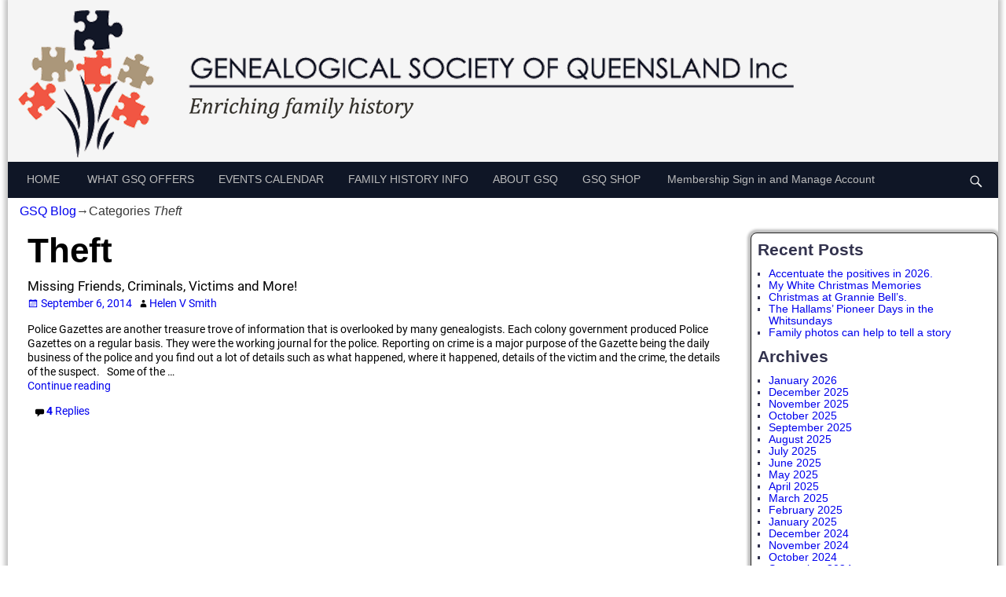

--- FILE ---
content_type: text/html; charset=UTF-8
request_url: https://gsq-blog.gsq.org.au/category/theft/
body_size: 11534
content:
<!DOCTYPE html>
<html lang="en-AU">
<head>
    <meta charset="UTF-8"/>
    <meta name='viewport' content='width=device-width,initial-scale=1.0' />

    <link rel="profile" href="//gmpg.org/xfn/11"/>
    <link rel="pingback" href=""/>

    <!-- Self-host Google Fonts -->
<link href='https://gsq-blog.gsq.org.au/wp-content/themes/weaver-xtreme/assets/css/fonts/google/google-fonts.min.css?ver=6.7' rel='stylesheet' type='text/css'>
<link href='https://gsq-blog.gsq.org.au/wp-content/plugins/weaver-xtreme-plus/includes/fonts/google-plus-fonts.min.css?ver=6.2' rel='stylesheet' type='text/css'>
<title>Theft &#8211; GSQ Blog</title>
<meta name='robots' content='max-image-preview:large' />
<link rel='dns-prefetch' href='//www.google.com' />
<link rel='dns-prefetch' href='//ajax.googleapis.com' />
<link rel="alternate" type="application/rss+xml" title="GSQ Blog &raquo; Feed" href="https://gsq-blog.gsq.org.au/feed/" />
<link rel="alternate" type="application/rss+xml" title="GSQ Blog &raquo; Comments Feed" href="https://gsq-blog.gsq.org.au/comments/feed/" />
<link rel="alternate" type="application/rss+xml" title="GSQ Blog &raquo; Theft Category Feed" href="https://gsq-blog.gsq.org.au/category/theft/feed/" />
<style id='wp-img-auto-sizes-contain-inline-css' type='text/css'>
img:is([sizes=auto i],[sizes^="auto," i]){contain-intrinsic-size:3000px 1500px}
/*# sourceURL=wp-img-auto-sizes-contain-inline-css */
</style>
<style id='wp-block-library-inline-css' type='text/css'>
:root{--wp-block-synced-color:#7a00df;--wp-block-synced-color--rgb:122,0,223;--wp-bound-block-color:var(--wp-block-synced-color);--wp-editor-canvas-background:#ddd;--wp-admin-theme-color:#007cba;--wp-admin-theme-color--rgb:0,124,186;--wp-admin-theme-color-darker-10:#006ba1;--wp-admin-theme-color-darker-10--rgb:0,107,160.5;--wp-admin-theme-color-darker-20:#005a87;--wp-admin-theme-color-darker-20--rgb:0,90,135;--wp-admin-border-width-focus:2px}@media (min-resolution:192dpi){:root{--wp-admin-border-width-focus:1.5px}}.wp-element-button{cursor:pointer}:root .has-very-light-gray-background-color{background-color:#eee}:root .has-very-dark-gray-background-color{background-color:#313131}:root .has-very-light-gray-color{color:#eee}:root .has-very-dark-gray-color{color:#313131}:root .has-vivid-green-cyan-to-vivid-cyan-blue-gradient-background{background:linear-gradient(135deg,#00d084,#0693e3)}:root .has-purple-crush-gradient-background{background:linear-gradient(135deg,#34e2e4,#4721fb 50%,#ab1dfe)}:root .has-hazy-dawn-gradient-background{background:linear-gradient(135deg,#faaca8,#dad0ec)}:root .has-subdued-olive-gradient-background{background:linear-gradient(135deg,#fafae1,#67a671)}:root .has-atomic-cream-gradient-background{background:linear-gradient(135deg,#fdd79a,#004a59)}:root .has-nightshade-gradient-background{background:linear-gradient(135deg,#330968,#31cdcf)}:root .has-midnight-gradient-background{background:linear-gradient(135deg,#020381,#2874fc)}:root{--wp--preset--font-size--normal:16px;--wp--preset--font-size--huge:42px}.has-regular-font-size{font-size:1em}.has-larger-font-size{font-size:2.625em}.has-normal-font-size{font-size:var(--wp--preset--font-size--normal)}.has-huge-font-size{font-size:var(--wp--preset--font-size--huge)}.has-text-align-center{text-align:center}.has-text-align-left{text-align:left}.has-text-align-right{text-align:right}.has-fit-text{white-space:nowrap!important}#end-resizable-editor-section{display:none}.aligncenter{clear:both}.items-justified-left{justify-content:flex-start}.items-justified-center{justify-content:center}.items-justified-right{justify-content:flex-end}.items-justified-space-between{justify-content:space-between}.screen-reader-text{border:0;clip-path:inset(50%);height:1px;margin:-1px;overflow:hidden;padding:0;position:absolute;width:1px;word-wrap:normal!important}.screen-reader-text:focus{background-color:#ddd;clip-path:none;color:#444;display:block;font-size:1em;height:auto;left:5px;line-height:normal;padding:15px 23px 14px;text-decoration:none;top:5px;width:auto;z-index:100000}html :where(.has-border-color){border-style:solid}html :where([style*=border-top-color]){border-top-style:solid}html :where([style*=border-right-color]){border-right-style:solid}html :where([style*=border-bottom-color]){border-bottom-style:solid}html :where([style*=border-left-color]){border-left-style:solid}html :where([style*=border-width]){border-style:solid}html :where([style*=border-top-width]){border-top-style:solid}html :where([style*=border-right-width]){border-right-style:solid}html :where([style*=border-bottom-width]){border-bottom-style:solid}html :where([style*=border-left-width]){border-left-style:solid}html :where(img[class*=wp-image-]){height:auto;max-width:100%}:where(figure){margin:0 0 1em}html :where(.is-position-sticky){--wp-admin--admin-bar--position-offset:var(--wp-admin--admin-bar--height,0px)}@media screen and (max-width:600px){html :where(.is-position-sticky){--wp-admin--admin-bar--position-offset:0px}}

/*# sourceURL=wp-block-library-inline-css */
</style><style id='global-styles-inline-css' type='text/css'>
:root{--wp--preset--aspect-ratio--square: 1;--wp--preset--aspect-ratio--4-3: 4/3;--wp--preset--aspect-ratio--3-4: 3/4;--wp--preset--aspect-ratio--3-2: 3/2;--wp--preset--aspect-ratio--2-3: 2/3;--wp--preset--aspect-ratio--16-9: 16/9;--wp--preset--aspect-ratio--9-16: 9/16;--wp--preset--color--black: #000000;--wp--preset--color--cyan-bluish-gray: #abb8c3;--wp--preset--color--white: #ffffff;--wp--preset--color--pale-pink: #f78da7;--wp--preset--color--vivid-red: #cf2e2e;--wp--preset--color--luminous-vivid-orange: #ff6900;--wp--preset--color--luminous-vivid-amber: #fcb900;--wp--preset--color--light-green-cyan: #7bdcb5;--wp--preset--color--vivid-green-cyan: #00d084;--wp--preset--color--pale-cyan-blue: #8ed1fc;--wp--preset--color--vivid-cyan-blue: #0693e3;--wp--preset--color--vivid-purple: #9b51e0;--wp--preset--gradient--vivid-cyan-blue-to-vivid-purple: linear-gradient(135deg,rgb(6,147,227) 0%,rgb(155,81,224) 100%);--wp--preset--gradient--light-green-cyan-to-vivid-green-cyan: linear-gradient(135deg,rgb(122,220,180) 0%,rgb(0,208,130) 100%);--wp--preset--gradient--luminous-vivid-amber-to-luminous-vivid-orange: linear-gradient(135deg,rgb(252,185,0) 0%,rgb(255,105,0) 100%);--wp--preset--gradient--luminous-vivid-orange-to-vivid-red: linear-gradient(135deg,rgb(255,105,0) 0%,rgb(207,46,46) 100%);--wp--preset--gradient--very-light-gray-to-cyan-bluish-gray: linear-gradient(135deg,rgb(238,238,238) 0%,rgb(169,184,195) 100%);--wp--preset--gradient--cool-to-warm-spectrum: linear-gradient(135deg,rgb(74,234,220) 0%,rgb(151,120,209) 20%,rgb(207,42,186) 40%,rgb(238,44,130) 60%,rgb(251,105,98) 80%,rgb(254,248,76) 100%);--wp--preset--gradient--blush-light-purple: linear-gradient(135deg,rgb(255,206,236) 0%,rgb(152,150,240) 100%);--wp--preset--gradient--blush-bordeaux: linear-gradient(135deg,rgb(254,205,165) 0%,rgb(254,45,45) 50%,rgb(107,0,62) 100%);--wp--preset--gradient--luminous-dusk: linear-gradient(135deg,rgb(255,203,112) 0%,rgb(199,81,192) 50%,rgb(65,88,208) 100%);--wp--preset--gradient--pale-ocean: linear-gradient(135deg,rgb(255,245,203) 0%,rgb(182,227,212) 50%,rgb(51,167,181) 100%);--wp--preset--gradient--electric-grass: linear-gradient(135deg,rgb(202,248,128) 0%,rgb(113,206,126) 100%);--wp--preset--gradient--midnight: linear-gradient(135deg,rgb(2,3,129) 0%,rgb(40,116,252) 100%);--wp--preset--font-size--small: 13px;--wp--preset--font-size--medium: 20px;--wp--preset--font-size--large: 36px;--wp--preset--font-size--x-large: 42px;--wp--preset--spacing--20: 0.44rem;--wp--preset--spacing--30: 0.67rem;--wp--preset--spacing--40: 1rem;--wp--preset--spacing--50: 1.5rem;--wp--preset--spacing--60: 2.25rem;--wp--preset--spacing--70: 3.38rem;--wp--preset--spacing--80: 5.06rem;--wp--preset--shadow--natural: 6px 6px 9px rgba(0, 0, 0, 0.2);--wp--preset--shadow--deep: 12px 12px 50px rgba(0, 0, 0, 0.4);--wp--preset--shadow--sharp: 6px 6px 0px rgba(0, 0, 0, 0.2);--wp--preset--shadow--outlined: 6px 6px 0px -3px rgb(255, 255, 255), 6px 6px rgb(0, 0, 0);--wp--preset--shadow--crisp: 6px 6px 0px rgb(0, 0, 0);}:where(.is-layout-flex){gap: 0.5em;}:where(.is-layout-grid){gap: 0.5em;}body .is-layout-flex{display: flex;}.is-layout-flex{flex-wrap: wrap;align-items: center;}.is-layout-flex > :is(*, div){margin: 0;}body .is-layout-grid{display: grid;}.is-layout-grid > :is(*, div){margin: 0;}:where(.wp-block-columns.is-layout-flex){gap: 2em;}:where(.wp-block-columns.is-layout-grid){gap: 2em;}:where(.wp-block-post-template.is-layout-flex){gap: 1.25em;}:where(.wp-block-post-template.is-layout-grid){gap: 1.25em;}.has-black-color{color: var(--wp--preset--color--black) !important;}.has-cyan-bluish-gray-color{color: var(--wp--preset--color--cyan-bluish-gray) !important;}.has-white-color{color: var(--wp--preset--color--white) !important;}.has-pale-pink-color{color: var(--wp--preset--color--pale-pink) !important;}.has-vivid-red-color{color: var(--wp--preset--color--vivid-red) !important;}.has-luminous-vivid-orange-color{color: var(--wp--preset--color--luminous-vivid-orange) !important;}.has-luminous-vivid-amber-color{color: var(--wp--preset--color--luminous-vivid-amber) !important;}.has-light-green-cyan-color{color: var(--wp--preset--color--light-green-cyan) !important;}.has-vivid-green-cyan-color{color: var(--wp--preset--color--vivid-green-cyan) !important;}.has-pale-cyan-blue-color{color: var(--wp--preset--color--pale-cyan-blue) !important;}.has-vivid-cyan-blue-color{color: var(--wp--preset--color--vivid-cyan-blue) !important;}.has-vivid-purple-color{color: var(--wp--preset--color--vivid-purple) !important;}.has-black-background-color{background-color: var(--wp--preset--color--black) !important;}.has-cyan-bluish-gray-background-color{background-color: var(--wp--preset--color--cyan-bluish-gray) !important;}.has-white-background-color{background-color: var(--wp--preset--color--white) !important;}.has-pale-pink-background-color{background-color: var(--wp--preset--color--pale-pink) !important;}.has-vivid-red-background-color{background-color: var(--wp--preset--color--vivid-red) !important;}.has-luminous-vivid-orange-background-color{background-color: var(--wp--preset--color--luminous-vivid-orange) !important;}.has-luminous-vivid-amber-background-color{background-color: var(--wp--preset--color--luminous-vivid-amber) !important;}.has-light-green-cyan-background-color{background-color: var(--wp--preset--color--light-green-cyan) !important;}.has-vivid-green-cyan-background-color{background-color: var(--wp--preset--color--vivid-green-cyan) !important;}.has-pale-cyan-blue-background-color{background-color: var(--wp--preset--color--pale-cyan-blue) !important;}.has-vivid-cyan-blue-background-color{background-color: var(--wp--preset--color--vivid-cyan-blue) !important;}.has-vivid-purple-background-color{background-color: var(--wp--preset--color--vivid-purple) !important;}.has-black-border-color{border-color: var(--wp--preset--color--black) !important;}.has-cyan-bluish-gray-border-color{border-color: var(--wp--preset--color--cyan-bluish-gray) !important;}.has-white-border-color{border-color: var(--wp--preset--color--white) !important;}.has-pale-pink-border-color{border-color: var(--wp--preset--color--pale-pink) !important;}.has-vivid-red-border-color{border-color: var(--wp--preset--color--vivid-red) !important;}.has-luminous-vivid-orange-border-color{border-color: var(--wp--preset--color--luminous-vivid-orange) !important;}.has-luminous-vivid-amber-border-color{border-color: var(--wp--preset--color--luminous-vivid-amber) !important;}.has-light-green-cyan-border-color{border-color: var(--wp--preset--color--light-green-cyan) !important;}.has-vivid-green-cyan-border-color{border-color: var(--wp--preset--color--vivid-green-cyan) !important;}.has-pale-cyan-blue-border-color{border-color: var(--wp--preset--color--pale-cyan-blue) !important;}.has-vivid-cyan-blue-border-color{border-color: var(--wp--preset--color--vivid-cyan-blue) !important;}.has-vivid-purple-border-color{border-color: var(--wp--preset--color--vivid-purple) !important;}.has-vivid-cyan-blue-to-vivid-purple-gradient-background{background: var(--wp--preset--gradient--vivid-cyan-blue-to-vivid-purple) !important;}.has-light-green-cyan-to-vivid-green-cyan-gradient-background{background: var(--wp--preset--gradient--light-green-cyan-to-vivid-green-cyan) !important;}.has-luminous-vivid-amber-to-luminous-vivid-orange-gradient-background{background: var(--wp--preset--gradient--luminous-vivid-amber-to-luminous-vivid-orange) !important;}.has-luminous-vivid-orange-to-vivid-red-gradient-background{background: var(--wp--preset--gradient--luminous-vivid-orange-to-vivid-red) !important;}.has-very-light-gray-to-cyan-bluish-gray-gradient-background{background: var(--wp--preset--gradient--very-light-gray-to-cyan-bluish-gray) !important;}.has-cool-to-warm-spectrum-gradient-background{background: var(--wp--preset--gradient--cool-to-warm-spectrum) !important;}.has-blush-light-purple-gradient-background{background: var(--wp--preset--gradient--blush-light-purple) !important;}.has-blush-bordeaux-gradient-background{background: var(--wp--preset--gradient--blush-bordeaux) !important;}.has-luminous-dusk-gradient-background{background: var(--wp--preset--gradient--luminous-dusk) !important;}.has-pale-ocean-gradient-background{background: var(--wp--preset--gradient--pale-ocean) !important;}.has-electric-grass-gradient-background{background: var(--wp--preset--gradient--electric-grass) !important;}.has-midnight-gradient-background{background: var(--wp--preset--gradient--midnight) !important;}.has-small-font-size{font-size: var(--wp--preset--font-size--small) !important;}.has-medium-font-size{font-size: var(--wp--preset--font-size--medium) !important;}.has-large-font-size{font-size: var(--wp--preset--font-size--large) !important;}.has-x-large-font-size{font-size: var(--wp--preset--font-size--x-large) !important;}
/*# sourceURL=global-styles-inline-css */
</style>

<style id='classic-theme-styles-inline-css' type='text/css'>
/*! This file is auto-generated */
.wp-block-button__link{color:#fff;background-color:#32373c;border-radius:9999px;box-shadow:none;text-decoration:none;padding:calc(.667em + 2px) calc(1.333em + 2px);font-size:1.125em}.wp-block-file__button{background:#32373c;color:#fff;text-decoration:none}
/*# sourceURL=/wp-includes/css/classic-themes.min.css */
</style>
<link rel='stylesheet' id='gsq_framework-frontend-css' href='https://gsq-blog.gsq.org.au/wp-content/plugins/gsq-framework/assets/css/frontend.css' type='text/css' media='all' />
<link rel='stylesheet' id='dashicons-css' href='https://gsq-blog.gsq.org.au/wp-includes/css/dashicons.min.css' type='text/css' media='all' />
<link rel='stylesheet' id='jquery-ui-standard-css-css' href='//ajax.googleapis.com/ajax/libs/jqueryui/1.11.2/themes/smoothness/jquery-ui.css' type='text/css' media='all' />
<link rel='stylesheet' id='default-icon-styles-css' href='https://gsq-blog.gsq.org.au/wp-content/plugins/svg-vector-icon-plugin/public/../admin/css/wordpress-svg-icon-plugin-style.min.css' type='text/css' media='all' />
<link rel='stylesheet' id='wpmenucart-icons-css' href='https://gsq-blog.gsq.org.au/wp-content/plugins/woocommerce-menu-bar-cart/assets/css/wpmenucart-icons.min.css' type='text/css' media='all' />
<style id='wpmenucart-icons-inline-css' type='text/css'>
@font-face{font-family:WPMenuCart;src:url(https://gsq-blog.gsq.org.au/wp-content/plugins/woocommerce-menu-bar-cart/assets/fonts/WPMenuCart.eot);src:url(https://gsq-blog.gsq.org.au/wp-content/plugins/woocommerce-menu-bar-cart/assets/fonts/WPMenuCart.eot?#iefix) format('embedded-opentype'),url(https://gsq-blog.gsq.org.au/wp-content/plugins/woocommerce-menu-bar-cart/assets/fonts/WPMenuCart.woff2) format('woff2'),url(https://gsq-blog.gsq.org.au/wp-content/plugins/woocommerce-menu-bar-cart/assets/fonts/WPMenuCart.woff) format('woff'),url(https://gsq-blog.gsq.org.au/wp-content/plugins/woocommerce-menu-bar-cart/assets/fonts/WPMenuCart.ttf) format('truetype'),url(https://gsq-blog.gsq.org.au/wp-content/plugins/woocommerce-menu-bar-cart/assets/fonts/WPMenuCart.svg#WPMenuCart) format('svg');font-weight:400;font-style:normal;font-display:swap}
/*# sourceURL=wpmenucart-icons-inline-css */
</style>
<link rel='stylesheet' id='wpmenucart-css' href='https://gsq-blog.gsq.org.au/wp-content/plugins/woocommerce-menu-bar-cart/assets/css/wpmenucart-main.min.css' type='text/css' media='all' />
<link rel='stylesheet' id='atw-posts-style-sheet-css' href='https://gsq-blog.gsq.org.au/wp-content/plugins/show-posts/atw-posts-style.min.css' type='text/css' media='all' />
<link rel='stylesheet' id='weaverx-font-sheet-css' href='https://gsq-blog.gsq.org.au/wp-content/themes/weaver-xtreme/assets/css/fonts.min.css' type='text/css' media='all' />
<link rel='stylesheet' id='weaverx-style-sheet-css' href='https://gsq-blog.gsq.org.au/wp-content/themes/weaver-xtreme/assets/css/style-weaverx.min.css' type='text/css' media='all' />
<style id='weaverx-style-sheet-inline-css' type='text/css'>
#wrapper{max-width:1260px}@media (min-width:1188px){.weaverx-sb-one-column .alignwide,#header .alignwide,#header.alignwide,#colophon.alignwide,#colophon .alignwide,#container .alignwide,#container.alignwide,#wrapper .alignwide,#wrapper.alignwide,#infobar .alignwide,.alignwide{margin-left:inherit;margin-right:inherit;max-width:none;width:100%}}@media (max-width:1187px){.alignwide{margin-left:inherit;margin-right:inherit;max-width:none;width:100%}}@media (min-width:1360px){.weaverx-sb-one-column .alignwide,#header .alignwide,#header.alignwide,#colophon.alignwide,#colophon .alignwide,#container .alignwide,#container.alignwide,#wrapper .alignwide,#wrapper.alignwide,#infobar .alignwide,.alignwide{margin-left:calc(50% - 46vw);margin-right:calc(50% - 46vw);max-width:10000px;width:92vw}}@media (max-width:1359px){.alignwide{margin-left:0 !important;margin-right:0 !important;max-width:100% !important;width:100% !important}}a:hover,.wrapper a:hover{color:#F5533D}.content a:hover{color:#FF553D}.wrapper .widget a:hover{color:#FF533D}.colophon a:hover{color:#FF553D}#site-title,.site-title{max-width:10.00000%}#site-tagline,.site-title{max-width:.00000%}#site-title,.site-title{margin-left:.00000% !important;margin-top:.00000% !important}#branding #header-image img{float:left}/* float-left*/.weaverx-theme-menu .current_page_item &gt;a,.weaverx-theme-menu .current-menu-item &gt;a,.weaverx-theme-menu .current-cat &gt;a{color:#F5F5F5 !important}.weaverx-theme-menu .current_page_item &gt;a,.weaverx-theme-menu .current-menu-item &gt;a,.weaverx-theme-menu .current-cat &gt;a{font-weight:bold}.commentlist li.comment,#respond,.commentlist li.comment .comment-author img.avatar,.commentlist .comment.bypostauthor{border:1px solid #222}.commentlist li.comment .comment-meta{border-bottom:1px solid #222}#content table{border-style:none}#content tr th,#content thead th{font-weight:bold;border-bottom:1px solid #888;background-color:transparent}#content tr td{border-style:none}table,td,th{border:none}.widget ul{list-style-type:square}body{font-size:1.12500em}body{line-height:1.30000}.widget-area{line-height:1.10500}body{background-color:#FFFFFF}.menu-primary .wvrx-menu-container,.menu-primary .site-title-on-menu,.menu-primary .site-title-on-menu a{background-color:#0F1626}.menu-primary .wvrx-menu-container,.menu-primary .site-title-on-menu,.menu-primary .site-title-on-menu a{color:#F5F5F5}.menu-secondary .wvrx-menu-container{background-color:#D9D9D9}.menu-secondary .wvrx-menu-container{color:#333333}.menu-primary .wvrx-menu ul li a,.menu-primary .wvrx-menu ul.mega-menu li{background-color:#0F1626}.menu-primary .wvrx-menu ul li a,.menu-primary .wvrx-menu ul.mega-menu li{color:#F5F5F5}.menu-secondary .wvrx-menu ul li a,.menu-secondary .wvrx-menu ul.mega-menu li{background-color:#BABABA}.menu-secondary .wvrx-menu ul li a,.menu-secondary .wvrx-menu ul.mega-menu li{color:#333333}.menu-primary .wvrx-menu &gt;li &gt;a{color:#F5F5F5}.menu-primary .wvrx-menu &gt;li &gt;a:hover{background-color:#FF533D !important}.menu-secondary .wvrx-menu &gt;li &gt;a{color:#333333}.menu-secondary .wvrx-menu &gt;li &gt;a:hover{background-color:#C9C9C9 !important}.menu-primary .wvrx-menu ul li a{color:#F5F5F5}.menu-primary .wvrx-menu ul li a:hover{background-color:#FF533D !important}.menu-secondary .wvrx-menu ul li a{color:#333333}.menu-secondary .wvrx-menu ul li a:hover{background-color:#C9C9C9 !important}.menu-primary .menu-toggle-button{color:#F5F5F5}.menu-primary .wvrx-menu-html{margin-top:.5em}@media( min-width:768px){.menu-primary .wvrx-menu a{padding-top:1.20000em;padding-bottom:1.20000em}.menu-primary .menu-arrows .toggle-submenu:after{top:1.95000em}.menu-primary .wvrx-menu-container li a{padding-right:1.75em}.menu-primary .menu-hover.menu-arrows .has-submenu &gt;a{padding-right:2.5em}.menu-primary .menu-arrows.menu-hover .toggle-submenu{margin-right:1em}.menu-primary .wvrx-menu-container{margin-top:0}.menu-primary .wvrx-menu-container{margin-bottom:0}.menu-primary .menu-arrows .toggle-submenu:after{content:\'\';display:none}.menu-primary .wvrx-menu a span.sub-arrow:after{display:none}.menu-primary .wvrx-menu,.menu-primary .wvrx-menu-container{text-align:left}}.menu-primary .menu-arrows .toggle-submenu:after{color:#F5F5F5}.menu-primary .menu-arrows ul .toggle-submenu:after{color:#F5F5F5}.menu-primary .menu-arrows.is-mobile-menu.menu-arrows ul a .toggle-submenu:after{color:#F5F5F5}.menu-primary .menu-arrows ul .toggle-submenu:after{color:#F5F5F5}.menu-primary .is-mobile-menu.menu-arrows .toggle-submenu{background-color:Inherit}.menu-secondary .menu-toggle-button{color:#333333}@media( min-width:768px){.menu-secondary .wvrx-menu a{padding-top:.60000em;padding-bottom:.60000em}.menu-secondary .wvrx-menu,.menu-secondary .wvrx-menu-container{text-align:left}}.menu-secondary .menu-arrows .toggle-submenu:after{color:#333333}.menu-secondary .menu-arrows ul .toggle-submenu:after{color:#333333}.menu-secondary .menu-arrows.is-mobile-menu.menu-arrows ul a .toggle-submenu:after{color:#333333}.menu-secondary .menu-arrows ul .toggle-submenu:after{color:#333333}@media( min-width:768px){.menu-extra .wvrx-menu,.menu-extra .wvrx-menu-container{text-align:left}}@media screen and ( min-width:768px){}.l-widget-area-top{width:auto}.l-widget-area-bottom{width:90%}@media (max-width:580px){.l-widget-area-bottom{width:100%}}#footer-widget-area{width:100%}@media (max-width:580px){#footer-widget-area{width:100%}}.l-widget-area-footer{width:100%}@media (max-width:580px){.l-widget-area-footer{width:100%}}#primary-widget-area{background-color:#FFFFFF}#primary-widget-area{color:#33334E}#primary-widget-area{padding-left:8px}#primary-widget-area{padding-right:8px}#primary-widget-area{padding-top:8px}#primary-widget-area{padding-bottom:8px}#primary-widget-area{margin-top:10px}.widget-area-primary{background-color:#FFFFFF}.widget-area-primary{color:#33334E}.widget-area-primary{padding-left:8px}.widget-area-primary{padding-right:8px}.widget-area-primary{padding-top:8px}.widget-area-primary{padding-bottom:8px}.widget-area-primary{margin-top:10px}#secondary-widget-area{background-color:#FFFFFF}#secondary-widget-area{color:#FFFFFF}.widget-area-secondary{background-color:#FFFFFF}.widget-area-secondary{color:#FFFFFF}.widget-area-top{background-color:#FFFFFF}.widget-area-top{color:#FFFFFF}.widget-area-top{padding-top:1px}.widget-area-bottom{background-color:#FFFFFF}.widget-area-bottom{color:#FFFFFF}#header{background-color:#F5F5F5}#header-widget-area{background-color:#FFFFFF}.widget-area-header{background-color:#FFFFFF}#colophon{background-color:#0F1626}#colophon{color:#F5F5F5}#colophon{padding-left:0}#colophon{padding-right:0}#colophon{padding-top:0}#colophon{padding-bottom:0}#footer-html{background-color:#0F1626}#footer-html{color:#F5F5F5}#footer-html{padding-left:0}#footer-html{padding-right:0}#footer-widget-area{background-color:Inherit}#footer-widget-area{color:#F5F5F5}#footer-widget-area{padding-left:15px}#footer-widget-area{padding-right:15px}#footer-widget-area{padding-top:15px}#footer-widget-area{padding-bottom:15px}#footer-widget-area{margin-top:0}#footer-widget-area{margin-bottom:0}.widget-area-footer{background-color:Inherit}.widget-area-footer{color:#F5F5F5}.widget-area-footer{padding-left:15px}.widget-area-footer{padding-right:15px}.widget-area-footer{padding-top:15px}.widget-area-footer{padding-bottom:15px}.widget-area-footer{margin-top:0}.widget-area-footer{margin-bottom:0}#content{background-color:#FFFFFF}#content{color:Inherit}#content{padding-left:2.00000%}#content{padding-right:2.00000%}#content{padding-top:2px}#content{padding-bottom:2px}#content{margin-top:0}#content{margin-bottom:0}#container{background-color:#FFFFFF}#container{color:#000000}#infobar{background-color:Inherit}#infobar{color:#383838}#infobar{padding-left:0}#infobar{padding-right:0}#infobar{padding-top:5px}#infobar{padding-bottom:5px}#wrapper{background-color:#FFFFFF}#wrapper{color:#383838}#wrapper{padding-left:0}#wrapper{padding-top:0}.post-area{background-color:#FFFFFF}.widget{padding-bottom:10px}#colophon{max-width:2000px}#container{max-width:2000px}.wrapper #site-title a,.wrapper .site-title a{background-color:#F5F5F5}.page-title{background-color:#FFFFFF}.wrapper .post-title{background-color:#FFFFFF}.archive-title{background-color:#FFFFFF}.widget-title{background-color:#FFFFFF}.entry-content h1,.entry-content h2,.entry-content h3,.entry-content h4,.entry-content h5,.entry-content h6{background-color:#FFFFFF}.entry-content h1,.entry-content h2,.entry-content h3,.entry-content h4,.entry-content h5,.entry-content h6{font-weight:normal !important}.blog .sticky{background-color:#FFFFFF}#author-info{background-color:#FFFFFF}.entry-meta{background-color:#FFFFFF}.entry-utility{background-color:#FFFFFF}.search-field,#header-search .search-field:focus{color:#383838}#primary-widget-area .search-form .search-submit{color:#33334E}#secondary-widget-area .search-form .search-submit{color:#FFFFFF}.menu-primary .wvrx-menu-container .search-form .search-submit{color:#F5F5F5}.widget-area-top .search-form .search-submit{color:#FFFFFF}.widget-area-bottom .search-form .search-submit{color:#FFFFFF}#colophon .search-form .search-submit{color:#F5F5F5}.widget-area-footer .search-form .search-submit{color:#F5F5F5}#content .search-form .search-submit{color:Inherit}#container .search-form .search-submit{color:#000000}#infobar .search-form .search-submit{color:#383838}#wrapper .search-form .search-submit{color:#383838}#inject_fixedtop,#inject_fixedbottom,.wvrx-fixedtop,.wvrx-fixonscroll{max-width:1260px}@media ( max-width:1260px){.wvrx-fixedtop,.wvrx-fixonscroll,#inject_fixedtop,#inject_fixedbottom{left:0;margin-left:0 !important;margin-right:0 !important}}@media ( min-width:1260px){#inject_fixedtop{margin-left:-0px;margin-right:-0px}.wvrx-fixedtop,.wvrx-fixonscroll{margin-left:0;margin-right:calc( 0 - 0 - 0 )}}@media ( min-width:1260px){#inject_fixedbottom{margin-left:-0px;margin-right:-0px}}/* Weaver Xtreme Plus CSS Styles - Version 6.2 */@media screen and (min-width:768px){.menu-primary.menu-type-standard .wvrx-menu.sm .has-submenu{padding-right:.85em}}/* Weaver Xtreme Plus Background Images */h3{font-weight:bold!important}.widget-title{font-weight:bold!important;margin-bottom:10px}.category-title-label{display:none}.menu-search .search-form{margin-top:7px}.menu-search .search-form .search-field:focus{background-color:#f0f0f0;width:220px}
/*# sourceURL=weaverx-style-sheet-inline-css */
</style>
<link rel='stylesheet' id='weaverx-root-style-sheet-css' href='https://gsq-blog.gsq.org.au/wp-content/themes/weavex-child-GSQ/style.css' type='text/css' media='all' />
<link rel='stylesheet' id='otw-shortcode-css' href='https://gsq-blog.gsq.org.au/wp-content/plugins/separator-shortcode-and-widget/include/otw_components/otw_shortcode/css/otw_shortcode.css' type='text/css' media='all' />
<script type="text/javascript" src="https://gsq-blog.gsq.org.au/wp-includes/js/jquery/jquery.min.js" id="jquery-core-js"></script>
<script type="text/javascript" src="https://gsq-blog.gsq.org.au/wp-includes/js/jquery/jquery-migrate.min.js" id="jquery-migrate-js"></script>
<script type="text/javascript" id="weaver-xtreme-JSLib-js-extra">
/* <![CDATA[ */
var wvrxOpts = {"useSmartMenus":"0","menuAltswitch":"767","mobileAltLabel":"","primaryScroll":"none","primaryMove":"0","secondaryScroll":"none","secondaryMove":"0","headerVideoClass":"has-header-video"};
//# sourceURL=weaver-xtreme-JSLib-js-extra
/* ]]> */
</script>
<script type="text/javascript" src="https://gsq-blog.gsq.org.au/wp-content/themes/weaver-xtreme/assets/js/weaverxjslib.min.js" id="weaver-xtreme-JSLib-js"></script>
<script type="text/javascript" src="https://gsq-blog.gsq.org.au/wp-content/plugins/gsq-framework/assets/js/frontend.js" id="gsq_framework-frontend-js"></script>
<script type="text/javascript" src="https://gsq-blog.gsq.org.au/wp-content/plugins/recaptcha-woo/js/rcfwc.js" id="rcfwc-js-js" defer="defer" data-wp-strategy="defer"></script>
<script type="text/javascript" src="https://www.google.com/recaptcha/api.js?hl=en_AU" id="recaptcha-js" defer="defer" data-wp-strategy="defer"></script>
<script type="text/javascript" src="https://gsq-blog.gsq.org.au/wp-content/themes/weavex-child-GSQ/reachmail.js" id="reachmail_extra-js"></script>
<link rel="https://api.w.org/" href="https://gsq-blog.gsq.org.au/wp-json/" /><link rel="alternate" title="JSON" type="application/json" href="https://gsq-blog.gsq.org.au/wp-json/wp/v2/categories/403" /><link rel="EditURI" type="application/rsd+xml" title="RSD" href="https://gsq-blog.gsq.org.au/xmlrpc.php?rsd" />
<meta name="generator" content="WordPress 6.9" />
<script type='text/javascript'>
					window.addEventListener('load', function() {
						console.log('[GSQ FRAMEWORK ACTIVE ON THIS PAGE]');console.log('current_site: https://gsq-blog.gsq.org.au');console.log('protected: mygsq.gsq.org.au');console.log('sub: mygsq.gsq.org.au');});</script><!-- Weaver Xtreme 6.7 ( 214 ) Plain White-V-181 --> <!-- Weaver Xtreme Theme Support 6.5.1 --> <!-- Weaver Xtreme Plus 6.2 --> 
<!-- End of Weaver Xtreme options -->
<style id="sccss">/* Enter Your Custom CSS Here */
.category-title-label {display:none}
/* Submenu links hover*/
a.submenu:hover
{
   background-color: #FFFFFF; 
}
/*End of submenu links hover*/</style><link rel='stylesheet' id='siteorigin-panels-front-css' href='https://gsq-blog.gsq.org.au/wp-content/plugins/siteorigin-panels/css/front-flex.min.css' type='text/css' media='all' />
</head>
<!-- **** body **** -->
<body class="archive category category-theft category-403 wp-custom-logo wp-embed-responsive wp-theme-weaver-xtreme wp-child-theme-weavex-child-GSQ not-logged-in weaverx-theme-body wvrx-not-safari is-menu-desktop is-menu-default weaverx-page-category weaverx-sb-right weaverx-has-sb has-posts" itemtype="https://schema.org/WebPage" itemscope>

<a href="#page-bottom"
   id="page-top">&darr;</a> <!-- add custom CSS to use this page-bottom link -->
<div id="wvrx-page-width">&nbsp;</div>
<!--googleoff: all-->
<noscript><p
            style="border:1px solid red;font-size:14px;background-color:pink;padding:5px;margin-left:auto;margin-right:auto;max-width:640px;text-align:center;">
        JAVASCRIPT IS DISABLED. Please enable JavaScript on your browser to best view this site.</p>
</noscript>
<!--googleon: all--><!-- displayed only if JavaScript disabled -->

<div id="wrapper" class="wrapper shadow-4 s-font-size font-sans-serif align-center">
<div class="clear-preheader clear-both"></div>
<div id="header" class="header font-sans-serif header-as-img">
<div id="header-inside" class="block-inside"><header id="branding" itemtype="https://schema.org/WPHeader" itemscope>
    <div id='title-tagline' class='clearfix  '>

<a href="https://gsq-blog.gsq.org.au/" class="custom-logo-link hide-none" rel="home"><img width="995" height="188" src="https://gsq-blog.gsq.org.au/wp-content/uploads/sites/4/2018/06/GSQ_logo_with_Inc_Resampled_v3_new_tagline_modified-copy.png" class="custom-logo" alt="GSQ Blog" /></a>
    <h1 id="site-title"
        class="hide font-sans-serif"><a
                href="https://gsq-blog.gsq.org.au/" title="GSQ Blog"
                rel="home">
            GSQ Blog</a></h1>

    <h2 id="site-tagline" class="hide"><span  class="font-sans-serif"></span></h2>    </div><!-- /.title-tagline -->
<div id="header-image" class="hide"></div><div class="clear-branding clear-both"></div>        </header><!-- #branding -->
        <div class="clear-menu-primary clear-both"></div>

<div id="nav-primary" class="menu-primary menu-primary-standard menu-type-standard" itemtype="https://schema.org/SiteNavigationElement" itemscope>
<div class="wvrx-menu-container s-font-size font-sans-serif"><span class="menu-search">&nbsp;<form role="search"       method="get" class="search-form" action="https://gsq-blog.gsq.org.au/">
    <label for="search-form-1">
        <span class="screen-reader-text">Search for:</span>
        <input type="search" id="search-form-1" class="search-field"
               placeholder="Search for:" value=""
               name="s"/>
    </label>
    <button type="submit" class="search-submit"><span class="genericon genericon-search"></span>
    </button>

</form>

&nbsp;</span><div class="wvrx-menu-clear"></div><ul id="menu-main-menu" class="weaverx-theme-menu wvrx-menu menu-hover menu-alignleft"><li id="menu-item-179" class="menu-item menu-item-type-custom menu-item-object-custom menu-item-179"><a href="https://www.gsq.org.au/">HOME</a></li>
<li id="menu-item-180" class="menu-item menu-item-type-custom menu-item-object-custom menu-item-has-children menu-item-180"><a href="https://www.gsq.org.au//what-gsq-offers/">WHAT GSQ OFFERS</a>
<ul class="sub-menu sub-menu-depth-0">
	<li id="menu-item-6478" class="menu-item menu-item-type-custom menu-item-object-custom menu-item-6478"><a href="https://www.gsq.org.au/what-gsq-offers/resource-centre/">Resource Centre</a></li>
	<li id="menu-item-6479" class="menu-item menu-item-type-custom menu-item-object-custom menu-item-6479"><a href="https://www.gsq.org.au/what-gsq-offers/interest-groups/">Interest Groups</a></li>
	<li id="menu-item-6480" class="menu-item menu-item-type-custom menu-item-object-custom menu-item-6480"><a href="https://www.gsq.org.au/what-gsq-offers/subscription-databases/">Subscription Databases</a></li>
	<li id="menu-item-6481" class="menu-item menu-item-type-custom menu-item-object-custom menu-item-6481"><a href="https://www.gsq.org.au/what-gsq-offers/research-services/">Research Services</a></li>
</ul>
</li>
<li id="menu-item-181" class="menu-item menu-item-type-custom menu-item-object-custom menu-item-has-children menu-item-181"><a href="https://www.gsq.org.au/gsq-events/">EVENTS CALENDAR</a>
<ul class="sub-menu sub-menu-depth-0">
	<li id="menu-item-6482" class="menu-item menu-item-type-custom menu-item-object-custom menu-item-6482"><a href="https://www.gsq.org.au/gsq-events/council-library-talks/">Council Library Talks</a></li>
	<li id="menu-item-6483" class="menu-item menu-item-type-custom menu-item-object-custom menu-item-6483"><a href="https://www.gsq.org.au/gsq-events/writing-competition/">Writing Competition</a></li>
</ul>
</li>
<li id="menu-item-182" class="menu-item menu-item-type-custom menu-item-object-custom menu-item-has-children menu-item-182"><a href="https://www.gsq.org.au/family-history-info/">FAMILY HISTORY INFO</a>
<ul class="sub-menu sub-menu-depth-0">
	<li id="menu-item-6484" class="menu-item menu-item-type-custom menu-item-object-custom menu-item-6484"><a href="https://www.gsq.org.au/family-history-info/getting-started-in-family-history/">Getting Started in family history</a></li>
	<li id="menu-item-6485" class="menu-item menu-item-type-custom menu-item-object-custom menu-item-6485"><a href="https://www.gsq.org.au/family-history-info/faqs-about-family-history/">FAQs about family history</a></li>
	<li id="menu-item-6486" class="menu-item menu-item-type-custom menu-item-object-custom menu-item-6486"><a href="https://www.gsq.org.au/family-history-info/guides-and-advice/">Guides and advice</a></li>
	<li id="menu-item-6487" class="menu-item menu-item-type-custom menu-item-object-custom menu-item-6487"><a href="https://www.gsq.org.au/family-history-info/writing-your-family-history/">Writing your family history</a></li>
</ul>
</li>
<li id="menu-item-184" class="menu-item menu-item-type-custom menu-item-object-custom menu-item-has-children menu-item-184"><a href="https://www.gsq.org.au//about-us/">ABOUT GSQ</a>
<ul class="sub-menu sub-menu-depth-0">
	<li id="menu-item-6488" class="menu-item menu-item-type-custom menu-item-object-custom menu-item-6488"><a href="https://www.gsq.org.au/support-donations/volunteers/">Volunteers</a></li>
</ul>
</li>
<li id="menu-item-183" class="menu-item menu-item-type-custom menu-item-object-custom menu-item-183"><a href="https://www.gsq.org.au//gsq-shop/">GSQ SHOP</a></li>
<li id="menu-item-7376" class="menu-item menu-item-type-custom menu-item-object-custom menu-item-7376"><a href="https://www.gsq.org.au/membership-sign-in-and-manage-account/#myaccount">Membership Sign in and Manage Account</a></li>
</ul><div style="clear:both;"></div></div></div><div class='clear-menu-primary-end' style='clear:both;'></div><!-- /.menu-primary -->


</div></div><div class='clear-header-end clear-both'></div><!-- #header-inside,#header -->

<div id="container" class="container container-category relative m-font-size font-sans-serif"><div id="container-inside" class="block-inside">

    <div id="infobar" class="font-sans-serif">
        <span id="breadcrumbs" class="gsq-fallback-crumbs"><span class="crumbs"><a href="https://gsq-blog.gsq.org.au/">GSQ Blog</a>&rarr;Categories <span class="bcur-page">Theft</span></span></span>        <span class='infobar_right'>
	</span></div>
    <div class="clear-info-bar-end" style="clear:both;">
    </div><!-- #infobar -->

    <div id="content" role="main" class="content l-content-rsb m-full s-full m-font-size font-sans-serif" itemtype="https://schema.org/Blog" itemscope> <!-- category -->

    <header class="page-header">
        		<h1 class="page-title archive-title entry-title title-category"><span class="m-font-size-title font-sans-serif"><span class="category-title-label">Category Archives: </span><span class="archive-info">Theft</span></span></h1>
		    </header>

    <div class="wvrx-posts">

    <article id="post-434" class="content-default post-area post-odd post-order-1 post-author-id-1691 s-font-size font-roboto post-434 post type-post status-publish format-standard hentry category-doctor category-missing-friend category-police-gazette category-theft category-uncategorised" itemtype="https://schema.org/BlogPosting" itemscope itemprop="blogPost"><!-- POST: standard -->
    <header class="entry-header">
        <h2  class="post-title entry-title s-font-size-title font-roboto font-weight-normal" itemprop="headline name">		<a href="https://gsq-blog.gsq.org.au/missing-friends-criminals-victims-and-more/" title="Permalink to Missing Friends, Criminals, Victims and More!" rel="bookmark">Missing Friends, Criminals, Victims and More!</a>
		</h2>
<div class="entry-meta ">
<meta itemprop="datePublished" content="2014-09-06T11:15:00+10:00"/>
<meta itemprop="dateModified" content="2024-11-04T10:03:11+10:00"/>
<span style="display:none" itemscope itemprop="publisher" itemtype="https://schema.org/Organization"><span itemprop="name">GSQ Blog</span><img itemprop="logo" src="https://gsq-blog.gsq.org.au/wp-content/uploads/sites/4/2018/06/GSQ_logo_with_Inc_Resampled_v3_new_tagline_modified-copy.png" /></span>
<span class="meta-info-wrap post-hide-categories post_hide_single_cat post-hide-tags post-hide-permalink entry-meta-gicons  font-inherit">
<span class="sep posted-on">Posted on </span><a href="https://gsq-blog.gsq.org.au/missing-friends-criminals-victims-and-more/" title="11:15 am" rel="bookmark"><time class="entry-date" datetime="2014-09-06T11:15:00+10:00">September 6, 2014</time></a><span class="by-author"> <span class="sep"> by </span> <span class="author vcard"><a class="url fn n" href="https://gsq-blog.gsq.org.au/author/helenvsmith/" title="View all posts by Helen V Smith" rel="author"><span itemtype="https://schema.org/Person" itemscope itemprop="author"><span itemprop="name">Helen V Smith</span></span></a></span></span><time class="updated" datetime="2024-11-04T10:03:11+10:00">November 4, 2024</time>
</span><!-- .entry-meta-icons --></div><!-- /entry-meta -->
    </header><!-- .entry-header -->

        <div class="entry-summary clearfix">
<p>Police Gazettes are another treasure trove of information that is overlooked by many genealogists. Each colony government produced Police Gazettes on a regular basis. They were the working journal for the police. Reporting on crime is a major purpose of the Gazette being the daily business of the police and you find out a lot of details such as what happened, where it happened, details of the victim and the crime, the details of the suspect.   Some of the <span class="excerpt-dots">&hellip;</span> <a class="more-link" href="https://gsq-blog.gsq.org.au/missing-friends-criminals-victims-and-more/"><span class="more-msg">Continue reading</span></a></p>
        </div><!-- .entry-summary -->
        
    <footer class="entry-utility"><!-- bottom meta -->
        
<div class="meta-info-wrap post-hide-categories post_hide_single_cat post-hide-tags post-hide-permalink entry-meta-gicons  font-inherit">
<span class="cat-links"><span class="entry-utility-prep entry-utility-prep-cat-links">Posted in</span> <a href="https://gsq-blog.gsq.org.au/category/doctor/" rel="category tag">Doctor</a>, <a href="https://gsq-blog.gsq.org.au/category/missing-friend/" rel="category tag">Missing Friend</a>, <a href="https://gsq-blog.gsq.org.au/category/police-gazette/" rel="category tag">Police Gazette</a>, <a href="https://gsq-blog.gsq.org.au/category/theft/" rel="category tag">Theft</a>, <a href="https://gsq-blog.gsq.org.au/category/uncategorised/" rel="category tag">Uncategorised</a></span><span class="sep"> | </span><span class="comments-link"><a href="https://gsq-blog.gsq.org.au/missing-friends-criminals-victims-and-more/#comments"><b>4</b> Replies</a></span>
</div><!-- .entry-meta-icons -->
    </footer><!-- #entry-utility -->
        <div class="clear-post-end" style="clear:both;"></div>
<link itemprop="mainEntityOfPage" href="https://gsq-blog.gsq.org.au/missing-friends-criminals-victims-and-more/" />    </article><!-- /#post-434 -->

</div> <!-- .wvrx-posts -->
<div class="clear-sb-postcontent-category clear-both"></div><div class="clear-sitewide-bottom-widget-area clear-both"></div>
</div><!-- /#content -->

            <div id="primary-widget-area" class="widget-area m-full s-full l-sb-right m-full s-full border shadow-3 rounded-all s-font-size font-inherit"
                 role="complementary" itemtype="https://schema.org/WPSideBar" itemscope>
                
		<aside id="recent-posts-2" class="widget widget_recent_entries font-sans-serif widget-1 widget-first widget-first-vert widget-odd">
		<h3 class="widget-title font-sans-serif font-weight-normal">Recent Posts</h3>
		<ul>
											<li>
					<a href="https://gsq-blog.gsq.org.au/accentuate-the-positives-in-2026/">Accentuate the positives in 2026.</a>
									</li>
											<li>
					<a href="https://gsq-blog.gsq.org.au/my-white-christmas-memories/">My White Christmas Memories</a>
									</li>
											<li>
					<a href="https://gsq-blog.gsq.org.au/christmas-at-grannie-bells/">Christmas at Grannie Bell&#8217;s.</a>
									</li>
											<li>
					<a href="https://gsq-blog.gsq.org.au/the-hallams-pioneer-days-in-the-whitsundays/">The Hallams’ Pioneer Days in the Whitsundays</a>
									</li>
											<li>
					<a href="https://gsq-blog.gsq.org.au/family-photos-can-help-to-tell-a-story/">Family photos can help to tell a story</a>
									</li>
					</ul>

		</aside><aside id="archives-2" class="widget widget_archive font-sans-serif widget-2 widget-last widget-last-vert widget-even"><h3 class="widget-title font-sans-serif font-weight-normal">Archives</h3>
			<ul>
					<li><a href='https://gsq-blog.gsq.org.au/2026/01/'>January 2026</a></li>
	<li><a href='https://gsq-blog.gsq.org.au/2025/12/'>December 2025</a></li>
	<li><a href='https://gsq-blog.gsq.org.au/2025/11/'>November 2025</a></li>
	<li><a href='https://gsq-blog.gsq.org.au/2025/10/'>October 2025</a></li>
	<li><a href='https://gsq-blog.gsq.org.au/2025/09/'>September 2025</a></li>
	<li><a href='https://gsq-blog.gsq.org.au/2025/08/'>August 2025</a></li>
	<li><a href='https://gsq-blog.gsq.org.au/2025/07/'>July 2025</a></li>
	<li><a href='https://gsq-blog.gsq.org.au/2025/06/'>June 2025</a></li>
	<li><a href='https://gsq-blog.gsq.org.au/2025/05/'>May 2025</a></li>
	<li><a href='https://gsq-blog.gsq.org.au/2025/04/'>April 2025</a></li>
	<li><a href='https://gsq-blog.gsq.org.au/2025/03/'>March 2025</a></li>
	<li><a href='https://gsq-blog.gsq.org.au/2025/02/'>February 2025</a></li>
	<li><a href='https://gsq-blog.gsq.org.au/2025/01/'>January 2025</a></li>
	<li><a href='https://gsq-blog.gsq.org.au/2024/12/'>December 2024</a></li>
	<li><a href='https://gsq-blog.gsq.org.au/2024/11/'>November 2024</a></li>
	<li><a href='https://gsq-blog.gsq.org.au/2024/10/'>October 2024</a></li>
	<li><a href='https://gsq-blog.gsq.org.au/2024/09/'>September 2024</a></li>
	<li><a href='https://gsq-blog.gsq.org.au/2024/08/'>August 2024</a></li>
	<li><a href='https://gsq-blog.gsq.org.au/2024/07/'>July 2024</a></li>
	<li><a href='https://gsq-blog.gsq.org.au/2024/06/'>June 2024</a></li>
	<li><a href='https://gsq-blog.gsq.org.au/2024/05/'>May 2024</a></li>
	<li><a href='https://gsq-blog.gsq.org.au/2024/04/'>April 2024</a></li>
	<li><a href='https://gsq-blog.gsq.org.au/2024/03/'>March 2024</a></li>
	<li><a href='https://gsq-blog.gsq.org.au/2024/02/'>February 2024</a></li>
	<li><a href='https://gsq-blog.gsq.org.au/2024/01/'>January 2024</a></li>
	<li><a href='https://gsq-blog.gsq.org.au/2023/12/'>December 2023</a></li>
	<li><a href='https://gsq-blog.gsq.org.au/2023/11/'>November 2023</a></li>
	<li><a href='https://gsq-blog.gsq.org.au/2023/10/'>October 2023</a></li>
	<li><a href='https://gsq-blog.gsq.org.au/2023/09/'>September 2023</a></li>
	<li><a href='https://gsq-blog.gsq.org.au/2023/08/'>August 2023</a></li>
	<li><a href='https://gsq-blog.gsq.org.au/2023/07/'>July 2023</a></li>
	<li><a href='https://gsq-blog.gsq.org.au/2023/06/'>June 2023</a></li>
	<li><a href='https://gsq-blog.gsq.org.au/2023/05/'>May 2023</a></li>
	<li><a href='https://gsq-blog.gsq.org.au/2023/04/'>April 2023</a></li>
	<li><a href='https://gsq-blog.gsq.org.au/2023/03/'>March 2023</a></li>
	<li><a href='https://gsq-blog.gsq.org.au/2023/02/'>February 2023</a></li>
	<li><a href='https://gsq-blog.gsq.org.au/2023/01/'>January 2023</a></li>
	<li><a href='https://gsq-blog.gsq.org.au/2022/12/'>December 2022</a></li>
	<li><a href='https://gsq-blog.gsq.org.au/2022/11/'>November 2022</a></li>
	<li><a href='https://gsq-blog.gsq.org.au/2022/10/'>October 2022</a></li>
	<li><a href='https://gsq-blog.gsq.org.au/2022/09/'>September 2022</a></li>
	<li><a href='https://gsq-blog.gsq.org.au/2022/08/'>August 2022</a></li>
	<li><a href='https://gsq-blog.gsq.org.au/2022/07/'>July 2022</a></li>
	<li><a href='https://gsq-blog.gsq.org.au/2022/06/'>June 2022</a></li>
	<li><a href='https://gsq-blog.gsq.org.au/2022/05/'>May 2022</a></li>
	<li><a href='https://gsq-blog.gsq.org.au/2022/04/'>April 2022</a></li>
	<li><a href='https://gsq-blog.gsq.org.au/2022/03/'>March 2022</a></li>
	<li><a href='https://gsq-blog.gsq.org.au/2022/02/'>February 2022</a></li>
	<li><a href='https://gsq-blog.gsq.org.au/2022/01/'>January 2022</a></li>
	<li><a href='https://gsq-blog.gsq.org.au/2021/12/'>December 2021</a></li>
	<li><a href='https://gsq-blog.gsq.org.au/2021/11/'>November 2021</a></li>
	<li><a href='https://gsq-blog.gsq.org.au/2021/10/'>October 2021</a></li>
	<li><a href='https://gsq-blog.gsq.org.au/2021/09/'>September 2021</a></li>
	<li><a href='https://gsq-blog.gsq.org.au/2021/08/'>August 2021</a></li>
	<li><a href='https://gsq-blog.gsq.org.au/2021/07/'>July 2021</a></li>
	<li><a href='https://gsq-blog.gsq.org.au/2021/06/'>June 2021</a></li>
	<li><a href='https://gsq-blog.gsq.org.au/2021/05/'>May 2021</a></li>
	<li><a href='https://gsq-blog.gsq.org.au/2021/04/'>April 2021</a></li>
	<li><a href='https://gsq-blog.gsq.org.au/2021/03/'>March 2021</a></li>
	<li><a href='https://gsq-blog.gsq.org.au/2021/02/'>February 2021</a></li>
	<li><a href='https://gsq-blog.gsq.org.au/2021/01/'>January 2021</a></li>
	<li><a href='https://gsq-blog.gsq.org.au/2020/12/'>December 2020</a></li>
	<li><a href='https://gsq-blog.gsq.org.au/2020/11/'>November 2020</a></li>
	<li><a href='https://gsq-blog.gsq.org.au/2020/10/'>October 2020</a></li>
	<li><a href='https://gsq-blog.gsq.org.au/2020/09/'>September 2020</a></li>
	<li><a href='https://gsq-blog.gsq.org.au/2020/08/'>August 2020</a></li>
	<li><a href='https://gsq-blog.gsq.org.au/2020/07/'>July 2020</a></li>
	<li><a href='https://gsq-blog.gsq.org.au/2020/06/'>June 2020</a></li>
	<li><a href='https://gsq-blog.gsq.org.au/2020/05/'>May 2020</a></li>
	<li><a href='https://gsq-blog.gsq.org.au/2020/04/'>April 2020</a></li>
	<li><a href='https://gsq-blog.gsq.org.au/2020/03/'>March 2020</a></li>
	<li><a href='https://gsq-blog.gsq.org.au/2020/02/'>February 2020</a></li>
	<li><a href='https://gsq-blog.gsq.org.au/2020/01/'>January 2020</a></li>
	<li><a href='https://gsq-blog.gsq.org.au/2019/12/'>December 2019</a></li>
	<li><a href='https://gsq-blog.gsq.org.au/2019/11/'>November 2019</a></li>
	<li><a href='https://gsq-blog.gsq.org.au/2019/10/'>October 2019</a></li>
	<li><a href='https://gsq-blog.gsq.org.au/2019/09/'>September 2019</a></li>
	<li><a href='https://gsq-blog.gsq.org.au/2019/08/'>August 2019</a></li>
	<li><a href='https://gsq-blog.gsq.org.au/2019/07/'>July 2019</a></li>
	<li><a href='https://gsq-blog.gsq.org.au/2019/06/'>June 2019</a></li>
	<li><a href='https://gsq-blog.gsq.org.au/2019/05/'>May 2019</a></li>
	<li><a href='https://gsq-blog.gsq.org.au/2019/04/'>April 2019</a></li>
	<li><a href='https://gsq-blog.gsq.org.au/2019/03/'>March 2019</a></li>
	<li><a href='https://gsq-blog.gsq.org.au/2019/02/'>February 2019</a></li>
	<li><a href='https://gsq-blog.gsq.org.au/2019/01/'>January 2019</a></li>
	<li><a href='https://gsq-blog.gsq.org.au/2018/12/'>December 2018</a></li>
	<li><a href='https://gsq-blog.gsq.org.au/2018/11/'>November 2018</a></li>
	<li><a href='https://gsq-blog.gsq.org.au/2018/10/'>October 2018</a></li>
	<li><a href='https://gsq-blog.gsq.org.au/2018/09/'>September 2018</a></li>
	<li><a href='https://gsq-blog.gsq.org.au/2018/08/'>August 2018</a></li>
	<li><a href='https://gsq-blog.gsq.org.au/2018/07/'>July 2018</a></li>
	<li><a href='https://gsq-blog.gsq.org.au/2018/06/'>June 2018</a></li>
	<li><a href='https://gsq-blog.gsq.org.au/2018/05/'>May 2018</a></li>
	<li><a href='https://gsq-blog.gsq.org.au/2018/04/'>April 2018</a></li>
	<li><a href='https://gsq-blog.gsq.org.au/2018/03/'>March 2018</a></li>
	<li><a href='https://gsq-blog.gsq.org.au/2018/02/'>February 2018</a></li>
	<li><a href='https://gsq-blog.gsq.org.au/2018/01/'>January 2018</a></li>
	<li><a href='https://gsq-blog.gsq.org.au/2017/12/'>December 2017</a></li>
	<li><a href='https://gsq-blog.gsq.org.au/2017/11/'>November 2017</a></li>
	<li><a href='https://gsq-blog.gsq.org.au/2017/10/'>October 2017</a></li>
	<li><a href='https://gsq-blog.gsq.org.au/2017/09/'>September 2017</a></li>
	<li><a href='https://gsq-blog.gsq.org.au/2017/08/'>August 2017</a></li>
	<li><a href='https://gsq-blog.gsq.org.au/2017/07/'>July 2017</a></li>
	<li><a href='https://gsq-blog.gsq.org.au/2017/06/'>June 2017</a></li>
	<li><a href='https://gsq-blog.gsq.org.au/2017/05/'>May 2017</a></li>
	<li><a href='https://gsq-blog.gsq.org.au/2017/04/'>April 2017</a></li>
	<li><a href='https://gsq-blog.gsq.org.au/2017/03/'>March 2017</a></li>
	<li><a href='https://gsq-blog.gsq.org.au/2017/02/'>February 2017</a></li>
	<li><a href='https://gsq-blog.gsq.org.au/2017/01/'>January 2017</a></li>
	<li><a href='https://gsq-blog.gsq.org.au/2016/12/'>December 2016</a></li>
	<li><a href='https://gsq-blog.gsq.org.au/2016/11/'>November 2016</a></li>
	<li><a href='https://gsq-blog.gsq.org.au/2016/10/'>October 2016</a></li>
	<li><a href='https://gsq-blog.gsq.org.au/2016/09/'>September 2016</a></li>
	<li><a href='https://gsq-blog.gsq.org.au/2016/08/'>August 2016</a></li>
	<li><a href='https://gsq-blog.gsq.org.au/2016/07/'>July 2016</a></li>
	<li><a href='https://gsq-blog.gsq.org.au/2016/06/'>June 2016</a></li>
	<li><a href='https://gsq-blog.gsq.org.au/2016/05/'>May 2016</a></li>
	<li><a href='https://gsq-blog.gsq.org.au/2016/04/'>April 2016</a></li>
	<li><a href='https://gsq-blog.gsq.org.au/2016/03/'>March 2016</a></li>
	<li><a href='https://gsq-blog.gsq.org.au/2016/02/'>February 2016</a></li>
	<li><a href='https://gsq-blog.gsq.org.au/2016/01/'>January 2016</a></li>
	<li><a href='https://gsq-blog.gsq.org.au/2015/12/'>December 2015</a></li>
	<li><a href='https://gsq-blog.gsq.org.au/2015/11/'>November 2015</a></li>
	<li><a href='https://gsq-blog.gsq.org.au/2015/10/'>October 2015</a></li>
	<li><a href='https://gsq-blog.gsq.org.au/2015/09/'>September 2015</a></li>
	<li><a href='https://gsq-blog.gsq.org.au/2015/08/'>August 2015</a></li>
	<li><a href='https://gsq-blog.gsq.org.au/2015/07/'>July 2015</a></li>
	<li><a href='https://gsq-blog.gsq.org.au/2015/06/'>June 2015</a></li>
	<li><a href='https://gsq-blog.gsq.org.au/2015/05/'>May 2015</a></li>
	<li><a href='https://gsq-blog.gsq.org.au/2015/04/'>April 2015</a></li>
	<li><a href='https://gsq-blog.gsq.org.au/2015/03/'>March 2015</a></li>
	<li><a href='https://gsq-blog.gsq.org.au/2015/02/'>February 2015</a></li>
	<li><a href='https://gsq-blog.gsq.org.au/2015/01/'>January 2015</a></li>
	<li><a href='https://gsq-blog.gsq.org.au/2014/12/'>December 2014</a></li>
	<li><a href='https://gsq-blog.gsq.org.au/2014/11/'>November 2014</a></li>
	<li><a href='https://gsq-blog.gsq.org.au/2014/10/'>October 2014</a></li>
	<li><a href='https://gsq-blog.gsq.org.au/2014/09/'>September 2014</a></li>
	<li><a href='https://gsq-blog.gsq.org.au/2014/08/'>August 2014</a></li>
	<li><a href='https://gsq-blog.gsq.org.au/2014/07/'>July 2014</a></li>
			</ul>

			</aside><div class="clear-primary-widget-area clear-both"></div>            </div><!-- primary-widget-area -->
            
<div class='clear-container-end clear-both'></div></div></div><!-- /#container-inside, #container -->
<footer id="colophon" class="colophon m-font-size font-sans-serif" itemtype="https://schema.org/WPFooter" itemscope>
    <div id="colophon-inside" class="block-inside">
    
            <div id="footer-widget-area" class="widget-area font-arialBlack"
                 role="complementary" itemtype="https://schema.org/WPSideBar" itemscope>
                <aside id="siteorigin-panels-builder-2" class="widget widget_siteorigin-panels-builder font-sans-serif widget-1 widget-first widget-first-vert widget-last widget-last-vert widget-odd"><div id="pl-w589fe79717265"  class="panel-layout" ><div id="pg-w589fe79717265-0"  class="panel-grid panel-has-style" ><div class="panel-row-style panel-row-style-for-w589fe79717265-0" ><div id="pgc-w589fe79717265-0-0"  class="panel-grid-cell" ><div id="panel-w589fe79717265-0-0-0" class="so-panel widget panel-first-child panel-last-child" data-index="0" ><div class="panel-widget-style panel-widget-style-for-w589fe79717265-0-0-0" ></div></div></div><div id="pgc-w589fe79717265-0-1"  class="panel-grid-cell" ><div id="panel-w589fe79717265-0-1-0" class="so-panel widget panel-first-child panel-last-child" data-index="1" ><div class="panel-widget-style panel-widget-style-for-w589fe79717265-0-1-0" ></div></div></div><div id="pgc-w589fe79717265-0-2"  class="panel-grid-cell" ><div id="panel-w589fe79717265-0-2-0" class="so-panel widget panel-first-child panel-last-child" data-index="2" ><div class="panel-widget-style panel-widget-style-for-w589fe79717265-0-2-0" ></div></div></div><div id="pgc-w589fe79717265-0-3"  class="panel-grid-cell" ><div id="panel-w589fe79717265-0-3-0" class="so-panel widget panel-first-child panel-last-child" data-index="3" ><div class="panel-widget-style panel-widget-style-for-w589fe79717265-0-3-0" ></div></div></div></div></div></div></aside><div class="clear-footer-widget-area clear-both"></div>            </div><!-- footer-widget-area -->
            <div class="clear-footer-widget-area clear-both"></div><div id="site-ig-wrap"><span id="site-info">
Copyright © 2026 Genealogical Society of Queensland Inc (GSQ). All Rights Reserved.        </span> <!-- #site-info -->
        <span id="site-generator"></span><div class="clear-site-generator clear-both"></div>        </div><!-- #site-ig-wrap -->
        <div class="clear-site-ig-wrap clear-both"></div>        </div></footer><!-- #colophon-inside, #colophon -->
        <div class="clear-colophon clear-both"></div></div><!-- /#wrapper --><div class='clear-wrapper-end' style='clear:both;'></div>

<a href="#page-top" id="page-bottom">&uarr;</a>
<script type="speculationrules">
{"prefetch":[{"source":"document","where":{"and":[{"href_matches":"/*"},{"not":{"href_matches":["/wp-*.php","/wp-admin/*","/wp-content/uploads/sites/4/*","/wp-content/*","/wp-content/plugins/*","/wp-content/themes/weavex-child-GSQ/*","/wp-content/themes/weaver-xtreme/*","/*\\?(.+)"]}},{"not":{"selector_matches":"a[rel~=\"nofollow\"]"}},{"not":{"selector_matches":".no-prefetch, .no-prefetch a"}}]},"eagerness":"conservative"}]}
</script>
<style media="all" id="siteorigin-panels-layouts-footer">/* Layout w589fe79717265 */ #pgc-w589fe79717265-0-0 , #pgc-w589fe79717265-0-1 , #pgc-w589fe79717265-0-2 { width:29%;width:calc(29% - ( 0.71 * 30px ) ) } #pgc-w589fe79717265-0-3 { width:13%;width:calc(13% - ( 0.8699999999999999 * 30px ) ) } #pl-w589fe79717265 .so-panel { margin-bottom:30px } #pl-w589fe79717265 .so-panel:last-of-type { margin-bottom:0px } #pg-w589fe79717265-0> .panel-row-style { background-color:#0f1626;padding:15px 15px 0px 15px } #panel-w589fe79717265-0-0-0> .panel-widget-style , #panel-w589fe79717265-0-1-0> .panel-widget-style , #panel-w589fe79717265-0-2-0> .panel-widget-style { color:#f5f5f5;padding:2px 2px 2px 2px } #panel-w589fe79717265-0-0-0 a , #panel-w589fe79717265-0-1-0 a , #panel-w589fe79717265-0-2-0 a { color:#f5f5f5 } #panel-w589fe79717265-0-3-0> .panel-widget-style { padding:2px 2px 2px 2px } @media (max-width:780px){ #pg-w589fe79717265-0.panel-no-style, #pg-w589fe79717265-0.panel-has-style > .panel-row-style, #pg-w589fe79717265-0 { -webkit-flex-direction:column;-ms-flex-direction:column;flex-direction:column } #pg-w589fe79717265-0 > .panel-grid-cell , #pg-w589fe79717265-0 > .panel-row-style > .panel-grid-cell { width:100%;margin-right:0 } #pgc-w589fe79717265-0-0 , #pgc-w589fe79717265-0-1 , #pgc-w589fe79717265-0-2 { margin-bottom:30px } #pl-w589fe79717265 .panel-grid-cell { padding:0 } #pl-w589fe79717265 .panel-grid .panel-grid-cell-empty { display:none } #pl-w589fe79717265 .panel-grid .panel-grid-cell-mobile-last { margin-bottom:0px }  } </style><script type="text/javascript" id="weaver-xtreme-JSLibEnd-js-extra">
/* <![CDATA[ */
var wvrxEndOpts = {"hideTip":"0","hFontFamily":"inherit","hFontMult":"1","sbLayout":"right","flowColor":"1","full_browser_height":"1","primary":"0","secondary":"0","top":"0","bottom":"0","header_sb":"0","footer_sb":"0"};
//# sourceURL=weaver-xtreme-JSLibEnd-js-extra
/* ]]> */
</script>
<script type="text/javascript" src="https://gsq-blog.gsq.org.au/wp-content/themes/weaver-xtreme/assets/js/weaverxjslib-end.min.js" id="weaver-xtreme-JSLibEnd-js"></script>
</body>
</html>


--- FILE ---
content_type: text/css
request_url: https://gsq-blog.gsq.org.au/wp-content/plugins/gsq-framework/assets/css/frontend.css
body_size: 1159
content:

#sidebar_wrap_right {
	display: none !important;
}

#container_wrap {
	width: 100% !important;
}

#wrapper {
	max-width: 1260px !important;
}

#content {
	padding-left: 2% !important;
	padding-right: 2% !important;
}

.entry-content {
	padding: 0px 12px !important;
}

/***************************************************************************************/

.gsq-searchpage-table .unsortable a {
	padding: 4px !important;
	display: block;
}

.gsq-searchpage-table th {
	padding: 0px 0px 0px 4px !important;
	vertical-align: middle !important;
	text-align: left;
	
}


.gsq-searchpage-table th a {
	color: #000 !important;
	
	padding: 0px !important;
	
	line-height: 1.3em !important;
	
	font-size: 14px;
	font-weight: bold;
}

.sorting-indicator:before {
	color: #000 !important;
}

.gsq-searchpage-table th a:visited {
	color: #000 !important;
}

.gsq-search-perpage {
	float: right;
	
}


.gsq-searchpage-wrapper {
	height: 100%;
}

.gsq-searchpage-table-wrapper > *{
	box-sizing: border-box !important;
}

.gsq-table-img {
	max-width: 200px !important;
	max-height: 200px !important;
	height: auto;
	
	margin: auto;
}

.gsq-searchpage-table {
	width: 100% !important;
	
	table-layout: fixed;
}

.gsq-searchpage-table td:after {
	content: "\00a0";
}

.gsq-searchpage-table th {
	font-weight: bold;
	background: #ddd;
}


.tabs label:first-of-type {
	border-width: 1px 1px 0px 1px !important;
}

.tabs {
    width: 100%;
    float: none;
    list-style: none;
    padding: 0;
    margin: 20px auto;
	
}

.tabs:after {
    content: '';
    display: table;
    clear: both;
}

.tabs input[type=radio] {
    display:none;
}

.tabs label {
	position: relative;
	
    display: block;
    float: left;
    background: #ddd;
	padding: 4px 10px;
	border: solid #999;
    font-weight: normal;
    text-decoration: none;
    text-align: center;
    line-height: 2;

    cursor: pointer;

	border-width: 1px 1px 0px 0px;
	
    -webkit-transition: all 0.3s;
    transition: all 0.3s;
	
	
	color: #000 !important;
	
	font-weight: bold;
	
	border-radius: 5px 5px 0px 0px;
	

}


.tabs label:hover {
    background: #FFF;
}

.tab-content {
    display: none;
    width: 100%;
    float: left;
    padding: 15px;
    box-sizing: border-box;
 
    background-color:#ffffff;
	border: solid #999;
	
	border-width: 1px 1px 1px 1px;
	
	margin-top: -1px;
	
	color: #000 !important;
	
	
}

.tabs label span {
	display: inline-block;
	

}
  
.tabs [id^="tab"]:checked + label {
    background: #FFF;

    color: #000;

}


#tab1:checked ~ #tab-content1,
#tab2:checked ~ #tab-content2,
#tab3:checked ~ #tab-content3,
#tab4:checked ~ #tab-content4,
#tab5:checked ~ #tab-content5,
#tab6:checked ~ #tab-content6 {
	display: block;
}










#custom-woocommerce-dropdown {
	float: right;
}


ul.gsq-pagination-list {
	display: inline-block;
	padding: 0;
	margin: 0;
}



.gsq-search-highlight {
	background: #ddd;
}

.gsq-search-header {
	font-size: 16px;
	font-weight: bold;
}



.gsq-searchpage-table {
	text-align: left;
	border-collapse: collapse;
	
	margin: 0 auto;
}

.gsq-searchpage-table th, .gsq-searchpage-table td, .gsq-searchpage-table tr {
	border: 1px solid black;
}


/* Pagination */
ul.gsq-pagination-list li {
	display: inline;
}

ul.gsq-pagination-list li a {
	color: black;
	float: left;
	padding: 8px 15px;
	text-decoration: none;
	transition: background-color .3s;
	border: 1px solid #ddd;

	background: white;

	box-sizing: border-box;
	
}

ul.gsq-pagination-list li a.gsq-pagination-current {
    background-color: rgb(142, 214, 249);
    color: white;
    border: 1px solid #ddd;
}

ul.gsq-pagination-list li a.gsq-pagination-current:hover {
	background-color: rgb(142, 214, 249);
	color: white;
	border: 1px solid #ddd;
}

ul.gsq-pagination-list li a.gsq-pagination-disabled {
    background-color: #ccc;
	pointer-events: none;
	cursor: default;
}

ul.gsq-pagination-list li a:hover:not(.gsq-pagination-current) {
	background-color: #ddd;
	color: black;
}

div.gsq-pagination {
	text-align: center;
	margin: 0 auto;
	line-height: 1.5em;
	
	margin-top: 5px;
}


/*
	»
	›
	
	‹
	«
*/
.gsq-pagination-arrow {
	font-size: 150%;
	line-height: 1;
	font-weight: bold;
	padding: 6px 15px 10px 15px !important;
}








/**********************************************************************************/

.sorting-indicator {
	display: block;
	visibility: hidden;
	width: 10px;
	height: 4px;
	margin-top: 8px;
	margin-left: 7px;
}

.sorting-indicator:before {
	content: "\f142";
	font: normal 20px/1 dashicons;
	speak: none;
	display: inline-block;
	padding: 0;
	top: -4px;
	left: -8px;
	color: #444;
	line-height: 10px;
	position: relative;
	vertical-align: top;
	-webkit-font-smoothing: antialiased;
	-moz-osx-font-smoothing: grayscale;
	text-decoration: none !important;
	color: #444;
}

.column-comments .sorting-indicator:before {
	top: 0;
	left: -10px;
}

th.sorted.asc .sorting-indicator:before,
th.desc:hover span.sorting-indicator:before,
th.desc a:focus span.sorting-indicator:before {
	content: "\f142";
}

th.sorted.desc .sorting-indicator:before,
th.asc:hover span.sorting-indicator:before,
th.asc a:focus span.sorting-indicator:before {
	content: "\f140";
}
.fixed .column-comments .sorting-indicator {
	margin-top: 3px;
}

th.sorted .sorting-indicator,
th.desc:hover span.sorting-indicator,
th.desc a:focus span.sorting-indicator,
th.asc:hover span.sorting-indicator,
th.asc a:focus span.sorting-indicator {
	visibility: visible;
}
th.sortable a,
th.sorted a {
	display: block;
	overflow: hidden;
	padding: 8px;
}

.fixed .column-comments.sortable a,
.fixed .column-comments.sorted a {
	padding: 8px 0;
}

th.sortable a span,
th.sorted a span {
	float: left;
	cursor: pointer;
}












/**********************************************************************************/
